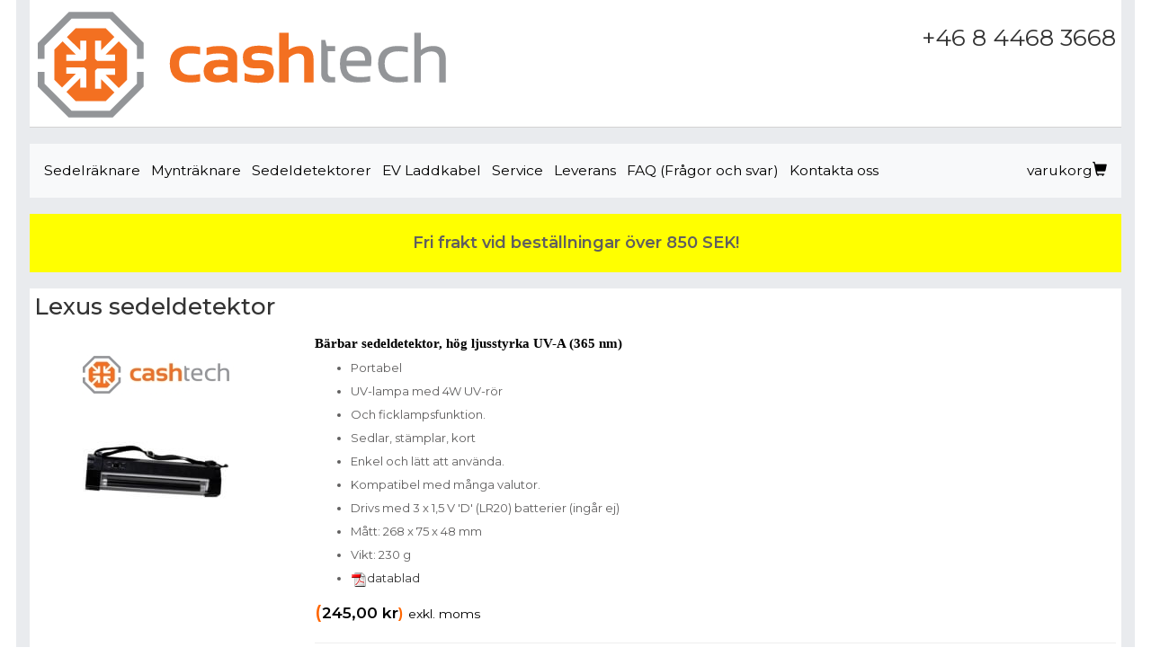

--- FILE ---
content_type: text/html; charset=UTF-8
request_url: https://sedelraknare.se/sedeldetektorer/lexus-sedeldetektor/
body_size: 3921
content:

<!DOCTYPE html>
<html lang="sv">
<head>
<meta charset="utf-8">
<meta http-equiv="X-UA-Compatible" content="IE=edge">
<meta name="viewport" content="width=device-width, initial-scale=1">
<link rel="stylesheet" href="https://sedelraknare.se/bootstrap/css/bootstrap.min.css">
<link rel="stylesheet" href="https://sedelraknare.se/css/bootstrap-glyphicons.css">
<link rel="stylesheet" href="https://sedelraknare.se/default.css">
<link rel="shortcut icon" href="/favicon.ico" type="image/x-icon" />
<link rel="apple-touch-icon" href="/apple-touch-icon.png" />
<link rel="apple-touch-icon" sizes="57x57" href="/apple-touch-icon-57x57.png" />
<link rel="apple-touch-icon" sizes="72x72" href="/apple-touch-icon-72x72.png" />
<link rel="apple-touch-icon" sizes="76x76" href="/apple-touch-icon-76x76.png" />
<link rel="apple-touch-icon" sizes="114x114" href="/apple-touch-icon-114x114.png" />
<link rel="apple-touch-icon" sizes="120x120" href="/apple-touch-icon-120x120.png" />
<link rel="apple-touch-icon" sizes="144x144" href="/apple-touch-icon-144x144.png" />
<link rel="apple-touch-icon" sizes="152x152" href="/apple-touch-icon-152x152.png" />
<link rel="apple-touch-icon" sizes="180x180" href="/apple-touch-icon-180x180.png" />
<!-- Google Tag Manager -->
<script>(function(w,d,s,l,i){w[l]=w[l]||[];w[l].push({'gtm.start':
new Date().getTime(),event:'gtm.js'});var f=d.getElementsByTagName(s)[0],
j=d.createElement(s),dl=l!='dataLayer'?'&l='+l:'';j.async=true;j.src=
'https://www.googletagmanager.com/gtm.js?id='+i+dl;f.parentNode.insertBefore(j,f);
})(window,document,'script','dataLayer','GTM-K4XVB96V');</script>
<!-- End Google Tag Manager --><script src="https://sedelraknare.se/bootstrap/js/jquery-3.3.1.min.js"></script>
<script src="https://sedelraknare.se/bootstrap/js/bootstrap.min.js"></script>
<!-- Global site tag (gtag.js) - Google Ads: 1069843139 -->
<script async src="https://www.googletagmanager.com/gtag/js?id=AW-1069843139"></script>
<script>
  window.dataLayer = window.dataLayer || [];
  function gtag(){dataLayer.push(arguments);}
  gtag('js', new Date());

  gtag('config', 'AW-1069843139');
</script>


<title>Lexus sedeldetektor | SEDELRAKNARE.SE</title>
<meta name="description" content="Bärbar sedeldetektor, hög ljusstyrka UV-A (365 nm) ..." />

<!-- Open Graph meta tagek -->
<meta property="og:type" content="product" />
<meta property="og:title" content="Lexus sedeldetektor" />
<meta property="og:description" content="Bärbar sedeldetektor, hög ljusstyrka UV-A (365 nm) ..." />
<meta property="og:image" content="https://sedelraknare.se/products/lexus.jpg" />
<meta property="og:url" content="https://sedelraknare.se/sedeldetektor/lexus-sedeldetektor/" />

<!-- Product Schema - GOOGLE RICH SNIPPETS -->
<script type="application/ld+json">
{
    "@context": "https://schema.org",
    "@type": "Product",
    "name": "Lexus sedeldetektor",
    "description": "Bärbar sedeldetektor, hög ljusstyrka UV-A (365 nm) ",
    "image": [
        "https://sedelraknare.se/products/lexusbig.jpg"
    ],
    "sku": "lexus",
    "brand": {
        "@type": "Brand",
        "name": "Cashtech"
    },
    "offers": {
        "@type": "Offer",
        "url": "https://sedelraknare.se/sedeldetektor/lexus-sedeldetektor/",
        "priceCurrency": "SEK",
        "price": "306.25",
        "priceValidUntil": "2026-12-31",
        "availability": "https://schema.org/InStock",
        "itemCondition": "https://schema.org/NewCondition",
        "seller": {
            "@type": "Organization",
            "name": "SEDELRAKNARE.SE"
        },
        "shippingDetails": {
            "@type": "OfferShippingDetails",
            "shippingRate": {
                "@type": "MonetaryAmount",
                "value": "133.85",
                "currency": "SEK"
            },
            "shippingDestination": {
                "@type": "DefinedRegion",
                "addressCountry": "SE"
            },
            "deliveryTime": {
                "@type": "ShippingDeliveryTime",
                "handlingTime": {
                    "@type": "QuantitativeValue",
                    "minValue": 0,
                    "maxValue": 1,
                    "unitCode": "DAY"
                },
                "transitTime": {
                    "@type": "QuantitativeValue",
                    "minValue": 1,
                    "maxValue": 3,
                    "unitCode": "DAY"
                }
            }
        },
        "hasMerchantReturnPolicy": {
            "@type": "MerchantReturnPolicy",
            "applicableCountry": "SE",
            "returnPolicyCategory": "https://schema.org/MerchantReturnFiniteReturnWindow",
            "merchantReturnDays": 14,
            "returnMethod": "https://schema.org/ReturnByMail",
            "returnFees": "https://schema.org/ReturnShippingFees"
        }
    },
    "additionalProperty": [
        {
            "@type": "PropertyValue",
            "name": "Mått",
            "value": "268 x 75 x 48 mm"
        },
        {
            "@type": "PropertyValue",
            "name": "Vikt",
            "value": "230 g"
        }
    ]
}</script>

<script type="application/ld+json">
{
    "@context": "https://schema.org",
    "@type": "BreadcrumbList",
    "itemListElement": [
        {
            "@type": "ListItem",
            "position": 1,
            "name": "Home",
            "item": "https://sedelraknare.se/"
        },
        {
            "@type": "ListItem",
            "position": 2,
            "name": "sedeldetektor",
            "item": "https://sedelraknare.se/sedeldetektor/"
        },
        {
            "@type": "ListItem",
            "position": 3,
            "name": "Lexus",
            "item": "https://sedelraknare.se/sedeldetektor/lexus-sedeldetektor/"
        }
    ]
}</script>
<meta name="robots" content="index, follow" />
<meta name="distribution" content="local" />
<meta name="language" content="sv" />
<meta name="rating" content="general" />
<meta http-equiv="Content-Type" content="text/html; charset=utf-8" />
<!-- Global site tag (gtag.js) - Google Analytics -->
<script async src="https://www.googletagmanager.com/gtag/js?id=UA-18558067-22"></script>
<script>
  window.dataLayer = window.dataLayer || [];
  function gtag(){dataLayer.push(arguments);}
  gtag('js', new Date());

  gtag('config', 'UA-18558067-22');
</script>

</head>
<body>
<!-- Google Tag Manager (noscript) -->
<noscript><iframe src="https://www.googletagmanager.com/ns.html?id=GTM-K4XVB96V"
height="0" width="0" style="display:none;visibility:hidden"></iframe></noscript>
<!-- End Google Tag Manager (noscript) -->
<div class="container" style="max-width:1244px;" >
<div style="margin:0;padding:0">
	<div onclick="location.reload();location.href='https://sedelraknare.se/'" class="headbar" >
		<div class="row">
			<div class="col-sm-8">
				<img class="img-fluid" src="/logos/cashtech_logo.png">
			</div>
			<div class="col-sm-4 text-center">
				<div style="float:right;padding:6px;">
					<br />
					<div class="head_telefonszam"><!-- <span class="glyphicon glyphicon-earphone" style="font-size:30px"> --></span><a  href="tel:+46844683668">+46 8 4468 3668</a></div>
				</div>
			</div>
		</div> 		
	</div> 		
</div> 
<br style="clear:both" />
<nav class="navbar navbar-expand-md navbar-light bg-light">
  <button class="navbar-toggler ml-auto hidden-sm-up float-xs-right" type="button" data-toggle="collapse" data-target="#navbarNavAltMarkup" aria-controls="navbarNavAltMarkup" aria-expanded="false" aria-label="Toggle navigation">
    <span class="navbar-toggler-icon"></span>
</button>
  <div class="collapse navbar-collapse" id="navbarNavAltMarkup">
    <ul class="nav navbar-nav">
 				 <li class="nav-item">							<a class="nav-link" href="https://sedelraknare.se/sedelraknare/">Sedelräknare</a>
						</li>
				 				 <li class="nav-item">							<a class="nav-link" href="https://sedelraknare.se/myntraknare/">Mynträknare</a>
						</li>
				 				 <li class="nav-item">							<a class="nav-link" href="https://sedelraknare.se/sedeldetektorer/">Sedeldetektorer</a>
						</li>
				 				 <li class="nav-item">							<a class="nav-link" href="https://sedelraknare.se/ev-laddkabel/">EV Laddkabel</a>
						</li>
				 				 <li class="nav-item">							<a class="nav-link" href="https://sedelraknare.se/service/">Service</a>
						</li>
				 				 <li class="nav-item">							<a class="nav-link" href="https://sedelraknare.se/leverans/">Leverans</a>
						</li>
				 				 <li class="nav-item">							<a class="nav-link" href="https://sedelraknare.se/faq-se/">FAQ (Frågor och svar)</a>
						</li>
				 				 <li class="nav-item">							<a class="nav-link" href="https://sedelraknare.se/kontakt/">Kontakta oss</a>
						</li>
				 			</ul>
			    <ul class="nav navbar-nav ml-auto">

				       <li class="nav-item">
					   <div class="hidden-xs hidden-sm">
						<a class="nav-link" href="https://sedelraknare.se/kosar.php"></span>varukorg<span class="glyphicon glyphicon-shopping-cart"></a>
						</div>
					</li>
    </ul>
  </div>
</nav>
<br style="clear:both" />
  	<div class="lapbelso szines">
		 	<div style="text-align:center;font-size:18px;">
		    Fri frakt vid beställningar över 850 SEK!			</div>
	</div>
<br style="clear:both" />

<div style="margin: 0 auto 0 auto;padding:0px;">
<div style="padding:0px;">
		<div style="background:#ffffff">
		<div id="lexus" >
			<h2 style="width:auto;">
				<a href="https://sedelraknare.se/sedeldetektor/lexus-sedeldetektor/">
			Lexus sedeldetektor	
			</a>
			</h2>
		</div> 
		<div class="row justify-content-md-center">
		
			<!-- row aligned-row -->
			<div class="col-sm-3" style="text-align:center;">
			<div class="tablabelso2" style="height:100%">
				<a href="https://sedelraknare.se/sedeldetektor/lexus-sedeldetektor/"><br />
				 <img src="https://sedelraknare.se/logos/cashtech.jpg" alt="Cashtech" /><br /> 
								<img class="img-responsive center" src="https://sedelraknare.se/products/lexus.jpg" alt="Lexus sedeldetektor"  /></a>
				<br />
								<br /><br />
			</div>
			</div>
			<div class="col-sm-9" style="">
			<div class="tablabelso2">
				<h4>Bärbar sedeldetektor, hög ljusstyrka UV-A (365 nm) </h4>
				<ul class="nleiras">
					<li>Portabel</li>
<li>UV-lampa med 4W UV-rör</li>
<li>Och ficklampsfunktion.</li>
<li>Sedlar, stämplar, kort</li>
<li>Enkel och lätt att använda.</li>
<li>Kompatibel med många valutor.</li>
<li>Drivs med 3 x 1,5 V 'D' (LR20) batterier (ingår ej)</li>
										<li>Mått: 268 x 75 x 48 mm</li> 					<li>Vikt: 230 g</li> 					<li><a href="https://sedelraknare.se/arlista/sedelraknare.se-lexus-sedeldetektor.pdf"><img src="https://sedelraknare.se/images/pdf.gif" alt="pdf" border="0" />datablad</a></li>

					<!-- <li>14 dagars ersättningsgaranti</li> -->
				</ul>
				
<div class="price1"><span style="font-size:120%;color:#ff6600;font-weight:bold;">(</span><span style="font-weight:bold;">245,00 kr</span><span style="font-size:100%;color:#ff6600;font-weight:bold;">)</span>  <small>exkl. moms</small></div>				<hr style="color:#ff6600;width:auto;">
				<span class="idopont_raktaron">I lager</span><br />	
				<a href="https://sedelraknare.se/kosarba.php?pid=32"><img src="https://sedelraknare.se/images/kosarba_se.gif" border="0" alt="Lägg till i varukorgen" /></a>		
				<br /><br />
			</div>
			</div>
		</div>
		</div>
<br style="clear:both"/>
<div>
<br style="clear:both" />
<h2>Fler bilder</h2>
<div style="background:#ffffff">

<div style="text-align:center">
<img class="img-fluid"  src="https://sedelraknare.se/products/lexusbig.jpg" />
<br style="clear:both" />
<br style="clear:both" />

</div>
</div>
    	     
</div>
		<br style="clear:both" />

		<div style="max-width:1244px;background-color:#FFCC00;text-align:center;padding-top:10px;padding-bottom:10px;">
		<div class="bottom">
	
		<div class="text2">
		<b>&nbsp;::&nbsp;
		<a href="https://sedelraknare.se/kontakt/"> <b>Kontakta oss</b></a>&nbsp;::&nbsp;<a href="https://sedelraknare.se/garanti-och-fel/"> <b>Garanti och fel</b></a>&nbsp;::&nbsp;<a href="https://sedelraknare.se/betalningssatt/"> <b>Betalningssätt</b></a>&nbsp;::&nbsp;<a href="https://sedelraknare.se/handla-utan-moms/"> <b>Handla utan moms</b></a>&nbsp;::&nbsp;<a href="https://sedelraknare.se/guide-till-bankkorts-betalning/"> <b>Guide / bruksanvisning till bankkortsbetalning</b></a>&nbsp;::&nbsp;
		</b>
		<br style="clear:both" />		<br style="clear:both" />
	    <a href="https://sedelraknare.se/arlista/aszf_sedelraknare.se.pdf"><b>Allmänna Regler & Resevillkor</b></a>
		&nbsp;::&nbsp;
	    <a href="https://sedelraknare.se/arlista/adat_sedelraknare.se.pdf"><b>Privacy statement</b></a>
		</div>
		</div>
	</div>
	<div style="text-align:center;">
	<br />
        <div class="text2">Banknote Kft. &nbsp;&copy;&nbsp;2013-2026&nbsp;&nbsp;All rights reserved&nbsp;</div>
      </div>
<div style="text-align:center;">
&nbsp;<a href="https://banknote.sk">Počítačky bankoviek</a>
&nbsp;<a href="https://banknote.ro">Verificatoare de bancnote</a>
&nbsp;<a href="https://banknote.hu">Bankjegyszámláló</a>
&nbsp;<a href="https://accubanker.eu/">AccuBANKER</a>
&nbsp;<a href="https://contadordebilletes.es">contadordebilletes.es</a><br />
&nbsp;<a href="https://liczarkadobanknotow.pl">liczarkadobanknotow.pl</a>
&nbsp;<a href="https://geldzahler.at">geldzahler.at</a>
&nbsp;<a href="https://masinadenumaratbani.ro">masinadenumaratbani.ro</a>
&nbsp;<a href="https://sedelraknare.se">Sedelräknare</a>
&nbsp;<a href="https://seddeltaellere.dk/">Seddeltællere</a>

</div>
<br style="clear:both" />
<div style="text-align:center;">
<img class="center img-responsive" src="https://sedelraknare.se/images/paypal.png" alt="PayPal" />&nbsp;&nbsp;&nbsp;&nbsp;&nbsp;&nbsp;<img class="center img-responsive" src="https://sedelraknare.se/images/paylike.png" alt="Stripe" />
</div>
<br style="clear:both" />

<!-- Global site tag (gtag.js) - Google Analytics -->
<script async src="https://www.googletagmanager.com/gtag/js?id=UA-18558067-22"></script>
<script>
  window.dataLayer = window.dataLayer || [];
  function gtag(){dataLayer.push(arguments);}
  gtag('js', new Date());

  gtag('config', 'UA-18558067-22');
gtag('config', 'AW-1069843139');
</script>
</div>
</body>
</html>


--- FILE ---
content_type: text/javascript; charset=utf-8
request_url: https://unpkg.com/68publishers-cookie-consent@1.0.0/dist/translations/fi.json.js
body_size: 840
content:
window.cookieConsentWrapperTranslations=window.cookieConsentWrapperTranslations||{},window.cookieConsentWrapperTranslations[document.currentScript.src]={modal_trigger_title:"Evästeasetukset",consent_modal_title:"Käytämme evästeitä!",consent_modal_description:"Tämä verkkosivusto käyttää välttämättömiä evästeitä varmistaakseen sivuston oikean toiminnan sekä seurantaevästeitä ymmärtääkseen, kuinka olet vuorovaikutuksessa sivuston kanssa. Jälkimmäinen asetetaan vasta suostumuksen jälkeen.",consent_modal_primary_btn:"Hyväksyn",consent_modal_secondary_btn_settings:"Muokkaa",consent_modal_secondary_btn_accept_necessary:"Hyväksy vaaditut",settings_modal_title:"Evästeasetukset",settings_modal_save_settings_btn:"Tallenna",settings_modal_accept_all_btn:"Hyväksy kaikki",settings_modal_reject_all_btn:"Hyväksy vaaditut",settings_modal_close_btn_label:"Sulje",settings_modal_before_consent_title:"Evästeiden käyttö",settings_modal_before_consent_description:"Käytämme evästeitä varmistaaksemme verkkosivuston perustoiminnot ja parantaaksemme verkkokokemustasi. Voit valita jokaiselle kategorialle haluatko hyväksyä/hylätä ne milloin tahansa.",settings_modal_after_consent_title:"Lisätietoja",settings_modal_after_consent_description:"Jos sinulla on kysyttävää evästekäytännöistä ja valinnoistasi, ota meihin yhteyttä.",functionality_storage_title:"Toiminnalliset evästeet",functionality_storage_description:"Nämä evästeet ovat välttämättömiä verkkosivuston asianmukaisen toiminnan kannalta. Ilman näitä evästeitä verkkosivusto ei ehkä toimi kunnolla.",personalization_storage_title:"Personointievästeet",personalization_storage_description:"Personointievästeet voivat käyttää kolmannen osapuolen evästeitä auttamaan niitä mukauttamaan sisältöä ja seuraamaan käyttäjiä eri verkkosivustoilla ja laitteilla.",security_storage_title:"Turvallisuusevästeet",security_storage_description:"Turvallisuusevästeet mahdollistavat turvallisuuteen liittyvien tietojen, kuten todentamisen, petossuojauksen ja muiden keinojen tallentamisen käyttäjän suojaamiseksi.",ad_storage_title:"Mainosevästeet",ad_storage_description:"Me tai kumppanimme käytämme mainosevästeitä näyttääkseen sinulle asiaankuuluvaa sisältöä tai mainoksia sekä sivustollamme että kolmansien osapuolien sivustoilla. Näin voimme luoda kiinnostuksen kohteidesi perusteella profiileja, niin kutsuttuja pseudonyymiprofiileja. Näiden tietojen perusteella sinua ei yleensä voida suoraan tunnistaa henkilöksi, koska käytetään vain pseudonyymejä tietoja. Ellet anna suostumustasi, et saa sisältöä ja mainoksia, jotka on räätälöity kiinnostuksesi mukaan.",ad_user_data_title:"Ad user data",ad_user_data_description:"",ad_personalization_title:"Ad personalization",ad_personalization_description:"",analytics_storage_title:"Analyysievästeet",analytics_storage_description:"Analyysievästeiden avulla voimme mitata verkkosivustomme ja mainoskampanjoidemme tehokkuutta. Käytämme niitä määrittääksemme käyntien määrän ja käyntien lähteet verkkosivustollamme. Käsittelemme näiden evästeiden kautta saatuja tietoja koottuna käyttämättä tunnisteita, jotka osoittavat verkkosivustomme tiettyihin käyttäjiin. Jos poistat analytiikkaevästeiden käytön käytöstä vierailusi yhteydessä, menetämme kyvyn analysoida suorituskykyä ja optimoida sivuston toimintaa.",cookie_table_col_name:"Nimi",cookie_table_col_purpose:"Kuvaus",cookie_table_col_processing_time:"Vanheneminen",cookie_table_col_provider:"Palveluntarjoaja",cookie_table_col_type:"Tyyppi",cookie_table_col_link:"Linkki",cookie_table_col_link_find_out_more:"Linkki",cookie_table_col_category:"Kategoria",processing_time_session:"Sessio",processing_time_persistent:"Pysyvä",cookie_type_1st_party:"Ensimmäinen osapuoli",cookie_type_3rd_party:"Kolmas osapuoli",find_out_more:"lue lisää"};

--- FILE ---
content_type: text/javascript; charset=utf-8
request_url: https://unpkg.com/68publishers-cookie-consent@1.0.0/dist/translations/sv.json.js
body_size: 760
content:
window.cookieConsentWrapperTranslations=window.cookieConsentWrapperTranslations||{},window.cookieConsentWrapperTranslations[document.currentScript.src]={modal_trigger_title:"Cookie-inställningar",consent_modal_title:"Vi använder cookies!",consent_modal_description:"Vi använder cookies på vår webbplats. Vissa är nödvändiga, andra hjälper oss att förbättra denna webbplats och din användarupplevelse.",consent_modal_primary_btn:"Jag samtycker",consent_modal_secondary_btn_settings:"Anpassa",consent_modal_secondary_btn_accept_necessary:"Godkänn nödvändiga cookies",settings_modal_title:"Cookie-inställningar",settings_modal_save_settings_btn:"Spara inställningar",settings_modal_accept_all_btn:"Godkänn alla cookies",settings_modal_reject_all_btn:"Godkänn nödvändiga cookies",settings_modal_close_btn_label:"Stäng",settings_modal_before_consent_title:"Användning av cookies",settings_modal_before_consent_description:"Vi använder cookies för att säkerställa grundläggande funktioner på webbplatsen och för att förbättra din användarupplevelse. Du kan ändra ditt samtycke för varje kategori när som helst.",settings_modal_after_consent_title:"Fler information",settings_modal_after_consent_description:"Om du har några frågor om vår användning av cookies och dina val, vänligen kontakta oss.",functionality_storage_title:"Nödvändiga cookies",functionality_storage_description:"Dessa cookies är nödvändiga för att vår webbplats ska fungera korrekt. Utan dessa cookies skulle webbplatsen inte fungera korrekt.",personalization_storage_title:"Cookies för att anpassa innehåll",personalization_storage_description:"Cookies för anpassning av innehåll kan använda cookies från en tredje part för att hjälpa dem att anpassa innehåll och låta dem spåra användare på olika webbplatser och enheter.",security_storage_title:"Säkerhetscookies",security_storage_description:"Säkerhetscookies möjliggör lagring av säkerhetsrelaterad information såsom autentisering, bedrägeriskydd och andra metoder för användarskydd.",ad_storage_title:"Annonscookies",ad_storage_description:"Annonscookies används av oss eller våra partners för att visa relevant innehåll eller annonser på vår webbplats och på tredje parts webbplatser. Detta gör det möjligt för oss att skapa profiler baserade på dina intressen, så kallade pseudonymiserade profiler. Baserat på denna information är det i allmänhet inte möjligt att direkt identifiera dig som person eftersom endast pseudonymiserade data används. Om du inte uttrycker ditt samtycke kommer du inte att få innehåll och annonser som är skräddarsydda efter dina intressen.",ad_user_data_title:"Användardata för annonser",ad_user_data_description:"",ad_personalization_title:"Anpassning av annonser",ad_personalization_description:"",analytics_storage_title:"Analytiska cookies",analytics_storage_description:"Med hjälp av analytiska cookies kan vi mäta hur vår webbplats och våra annonskampanjer fungerar. Vi använder dem för att fastställa antalet besök och källor till besök på vår webbplats. Vi behandlar data som samlas in via dessa cookies i aggregerad form utan att använda identifierare som pekar på specifika användare av vår webbplats. Om du inaktiverar användningen av analytiska cookies i samband med ditt besök, kommer vi att förlora möjligheten att analysera prestanda och optimera våra åtgärder.",cookie_table_col_name:"Namn",cookie_table_col_purpose:"Beskrivning",cookie_table_col_processing_time:"Expiration",cookie_table_col_provider:"Leverantör",cookie_table_col_type:"Typ",cookie_table_col_link:"Länk",cookie_table_col_link_find_out_more:"Länk",cookie_table_col_category:"Kategori",processing_time_session:"Session",processing_time_persistent:"Bestående",cookie_type_1st_party:"Första part",cookie_type_3rd_party:"Tredje part",find_out_more:"läs mer"};